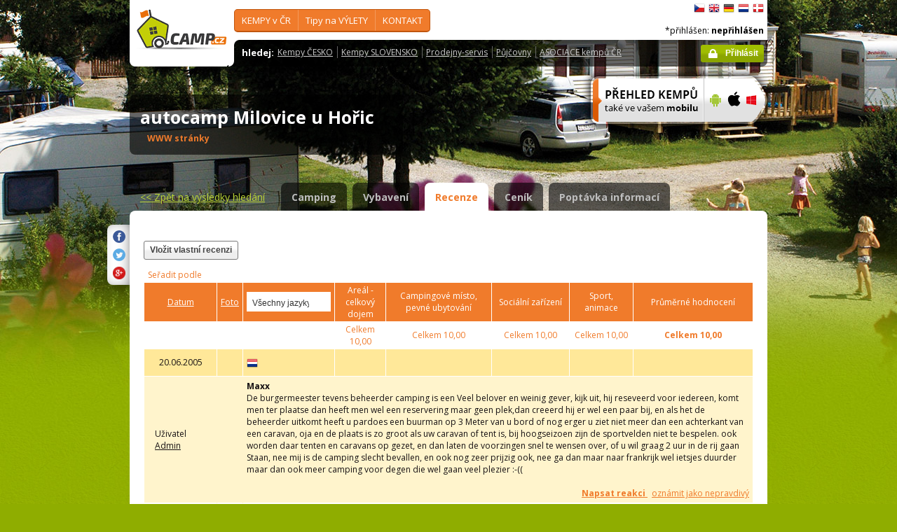

--- FILE ---
content_type: text/html; charset=utf-8
request_url: https://www.camp.cz/cs/kempy-cr/Milovice/recenze/39-review?orderby=reviewphotocount&reviewonpage=5&language=0
body_size: 71415
content:

 


<!DOCTYPE html>
<!--[if lt IE 7]>      <html class="no-js lt-ie9 lt-ie8 lt-ie7" lang="cs" xml:lang="cs"> <![endif]-->
<!--[if IE 7]>         <html class="no-js lt-ie9 lt-ie8" lang="cs" xml:lang="cs"> <![endif]-->
<!--[if IE 8]>         <html class="no-js lt-ie9" lang="cs" xml:lang="cs"> <![endif]-->
<!--[if gt IE 8]><!--> <html class="no-js" lang="cs" xml:lang="cs"> <!--<![endif]-->

<head id="ctl00_head">
    <!-- Google tag (gtag.js) -->
<script async src="https://www.googletagmanager.com/gtag/js?id=G-RP73GYSZFE"></script>
<script>
  window.dataLayer = window.dataLayer || [];
  function gtag(){dataLayer.push(arguments);}
  gtag('js', new Date());

  gtag('config', 'G-RP73GYSZFE');
</script>    <meta name="Content-Language" content="cs" /><title>
	autocamp Milovice u Hořic - recenze - průvodce kempy v ČR a SR
</title><meta http-equiv="X-UA-Compatible" content="IE=EmulateIE9" /><meta http-equiv="Content-Type" content="text/html; charset=utf-8" /><meta name="robots" content="index,follow" /><link href="https://fonts.googleapis.com/css?family=Open+Sans:400,700&amp;subset=latin-ext,latin" rel="stylesheet" type="text/css" />
        <!--[if (gte IE 6)&(lte IE 8)]>
            <link href="https://fonts.googleapis.com/css?family=Open+Sans" rel="stylesheet" type="text/css" /><link href="https://fonts.googleapis.com/css?family=Open+Sans:400&amp;subset=latin,latin-ext" rel="stylesheet" type="text/css" /><link href="https://fonts.googleapis.com/css?family=Open+Sans:700&amp;subset=latin,latin-ext" rel="stylesheet" type="text/css" />
        <![endif]-->
        <link rel="stylesheet" href="/App_Themes/camp2013/css/screen.css" media="screen, projection" type="text/css" /><link rel="stylesheet" href="/App_Themes/camp2013/css/slimbox2.css" media="screen" type="text/css" /><link rel="stylesheet" href="/App_Themes/camp2013/css/print.css" media="print" type="text/css" />
        
<script src="/js/jquery-1.3.2.min.js" type="text/javascript"></script>
 <script type="text/javascript" src="/js/jquery-1.5.2.min.js"></script>        <script src="/js/vendor/modernizr-2.6.2.min.js"  type="text/javascript"></script>
        <script type="text/javascript" src="/js/slimbox2.js"></script>
        
	<script type="text/javascript" src="/js/jquery.colorbox-min.js"></script>

        <link rel="shortcut icon" href="/favicon.ico" type="image/x-icon" /><link rel="icon" href="/favicon.gif" type="image/gif" /><meta name="Description" content="autocamp Milovice u Hořic - recenze návštěvníků kempu" /><meta name="Keywords" content="autocamp Milovice u Hořic,Milovice u Hořic,kempy,Česko,Slovensko" /><link href="/WebResource.axd?d=Q_Pyr4ToRtuWbkAyzbqfN4XEWRz1FCknK_Ihdr_jbnyO8g6oPDooR4J0ms5G1512dzpvsU64duvNQFxxA4HqiAOVb4qJwYCeLKunsNkiQcYW6Y6WnVpYbD29U8_FRmNSjFbjqg2&amp;t=636179404740000000" type="text/css" rel="stylesheet" class="Telerik_stylesheet" /><link href="/WebResource.axd?d=_IIsQwpvtHO1hhnk7jz6MQ6KvnaBcIw0_yZwxvYphGDPINXhpHA2hQRS1uWLk-lWL_aEWGUl_k9yJb8IF1FLPJWWS2XD2d8CUazLx9WpW8ONE1HuIAi15NU9Ln-6HXHGsIEk0JQDW93EdIX4ry2JCi-8Zr01&amp;t=636179404740000000" type="text/css" rel="stylesheet" class="Telerik_stylesheet" /><meta name="Generator" content="Sitefinity 3.7.2136.2:1" /></head>


<body>
	<form name="aspnetForm" method="post" action="/cs/kempy-cr/Milovice/recenze/39-review?orderby=reviewphotocount&amp;reviewonpage=5&amp;language=0" id="aspnetForm">
<div>
<input type="hidden" name="ctl00_scriptManager_TSM" id="ctl00_scriptManager_TSM" value="" />
<input type="hidden" name="__EVENTTARGET" id="__EVENTTARGET" value="" />
<input type="hidden" name="__EVENTARGUMENT" id="__EVENTARGUMENT" value="" />
<input type="hidden" name="__LASTFOCUS" id="__LASTFOCUS" value="" />
<input type="hidden" name="__VIEWSTATE" id="__VIEWSTATE" value="/wEPDwUENTM4MQ9kFgJmD2QWBGYPZBYEAhMPFgIeB2NvbnRlbnQFO2F1dG9jYW1wIE1pbG92aWNlIHUgSG/FmWljIC0gcmVjZW56ZSBuw6F2xaF0xJt2bsOta8WvIGtlbXB1ZAIUDxYCHwAFQ2F1dG9jYW1wIE1pbG92aWNlIHUgSG/FmWljLE1pbG92aWNlIHUgSG/FmWljLGtlbXB5LMSMZXNrbyxTbG92ZW5za29kAgEQZGQWBgILD2QWAmYPDxYCHgtOYXZpZ2F0ZVVybAUEL2NzL2RkAg0PZBYCAgMPFgIeC18hSXRlbUNvdW50AgMWBgIBD2QWBGYPFQIeL2hsZWRhdC1rZW1wLUNSLmFzcHg/c2ZsYW5nPWNzEEtFTVBZIHYgxIxSICAgICBkAgEPFgIfAgIJFhICAQ9kFgJmDxUEHi9obGVkYXQta2VtcC1jci5hc3B4P3NmbGFuZz1jcwVfc2VsZg9KYWsgaGxlZGF0IEtFTVAAZAICD2QWAmYPFQQVL2tyYWplLmFzcHg/c2ZsYW5nPWNzBV9zZWxmC3BvZGxlIEtSQUpFAGQCAw9kFgJmDxUEHy9jYW1waW5nL3JlZ2lvbnkuYXNweD9zZmxhbmc9Y3MFX3NlbGYVdHVyaXN0aWNrw6lobyBSRUdJT05VAGQCBA9kFgJmDxUEFy9vYmxhc3RpLmFzcHg/c2ZsYW5nPWNzBV9zZWxmE1JFS1JFQcSMTsONIG9ibGFzdGkAZAIFD2QWAmYPFQQkL2NhbXBpbmcvdm9kbmktcGxvY2h5LmFzcHg/c2ZsYW5nPWNzBV9zZWxmDGtlbXB5IHUgVk9EWQk8L3VsPjx1bD5kAgYPZBYCZg8VBBwvY2FtcGluZy9yZWt5LmFzcHg/c2ZsYW5nPWNzBV9zZWxmDWtlbXB5IHUgxZhFS1kAZAIHD2QWAmYPFQQVL3NsZXZhLmFzcHg/c2ZsYW5nPWNzBV9zZWxmD0tlbXB5IHNlIFNMRVZPVQBkAggPZBYCZg8VBBwvY2FtcGluZy9hY3NpLmFzcHg/[base64]/c2ZsYW5nPWNzBV9zZWxmB1bDnUxFVFkAZAIED2QWAmYPFQQqL2N6LWluZm8vc3dpbW1pbmcvYXF1YXBhcmtzLmFzcHg/[base64]/c2ZsYW5nPWNzBV9zZWxmCEpFU0tZTsSaAGQCBw9kFgJmDxUEHC9jei1pbmZvL3JlbnQuYXNweD9zZmxhbmc9Y3MFX3NlbGYcUMWvasSNb3ZueSAtIHBybyB2b2xuw70gxI1hcwBkAggPZBYCZg8VBCUvY3otaW5mby9zaG9wcy1zZXJ2aWNlLmFzcHg/[base64]/[base64]/[base64]/[base64]/PGltZyBzcmM9Jy9waG90b3MvY2FtcHBob3RvLmFzcHg/[base64]/[base64]/[base64]" />
</div>

<script type="text/javascript">
//<![CDATA[
var theForm = document.forms['aspnetForm'];
if (!theForm) {
    theForm = document.aspnetForm;
}
function __doPostBack(eventTarget, eventArgument) {
    if (!theForm.onsubmit || (theForm.onsubmit() != false)) {
        theForm.__EVENTTARGET.value = eventTarget;
        theForm.__EVENTARGUMENT.value = eventArgument;
        theForm.submit();
    }
}
//]]>
</script>


<script src="/WebResource.axd?d=2eYCo5N-eyXRnU0QtsgZclChcdJZSIly41OVB4exZx4yYTlfD-UHgngmaupBJCdtKqgg-FGRD_k9vXFW-bs0ilUlt1Y1&amp;t=638313835312541215" type="text/javascript"></script>


<script src="/Telerik.Web.UI.WebResource.axd?_TSM_HiddenField_=ctl00_scriptManager_TSM&amp;compress=1&amp;_TSM_CombinedScripts_=%3b%3bSystem.Web.Extensions%2c+Version%3d3.5.0.0%2c+Culture%3dneutral%2c+PublicKeyToken%3d31bf3856ad364e35%3acs%3a9da113d1-62cb-41a4-9573-c03cf93e060f%3aea597d4b%3ab25378d2" type="text/javascript"></script>
<script type="text/javascript">
//<![CDATA[
if (typeof(Sys) === 'undefined') throw new Error('ASP.NET Ajax client-side framework failed to load.');
//]]>
</script>

<script src="https://d2i2wahzwrm1n5.cloudfront.net/ajaxz/2010.2.826/Common/Core.js" type="text/javascript"></script>
<script src="https://d2i2wahzwrm1n5.cloudfront.net/ajaxz/2010.2.826/Common/jQuery.js" type="text/javascript"></script>
<script src="https://d2i2wahzwrm1n5.cloudfront.net/ajaxz/2010.2.826/Common/jQueryPlugins.js" type="text/javascript"></script>
<script src="https://d2i2wahzwrm1n5.cloudfront.net/ajaxz/2010.2.826/Common/Navigation/NavigationScripts.js" type="text/javascript"></script>
<script src="https://d2i2wahzwrm1n5.cloudfront.net/ajaxz/2010.2.826/ComboBox/RadComboBoxScripts.js" type="text/javascript"></script>
<div>

	<input type="hidden" name="__VIEWSTATEGENERATOR" id="__VIEWSTATEGENERATOR" value="15E68AF1" />
	<input type="hidden" name="__EVENTVALIDATION" id="__EVENTVALIDATION" value="/wEWBwKpodjPCwLAtKyzCAKqnaWFAwKh8o/rDwKl8s/oDwKl8vPoDwKk8s/oD1tdisJipZTU9Yc58FGRqD2/tlPE" />
</div>
	<script type="text/javascript">
//<![CDATA[
Sys.WebForms.PageRequestManager._initialize('ctl00$scriptManager', document.getElementById('aspnetForm'));
Sys.WebForms.PageRequestManager.getInstance()._updateControls([], [], [], 90);
//]]>
</script>



<div id="backgroundPhoto">
            <div id="container">
            			<div class="noprintno">
       
			
		</div>
				<div id="sideAdvertising" style=" right:-135px;" class="noprintno">
				  
<div style="padding-bottom:10px; padding-left:4px;">
<div style="padding-bottom:10px;">
     <script async src="//pagead2.googlesyndication.com/pagead/js/adsbygoogle.js"></script> <!-- 120x60 --> <ins data-ad-slot="2034857488" data-ad-client="ca-pub-3191908463456965" style="display: inline-block; width: 120px; height: 600px;" class="adsbygoogle"></ins> <script>
(adsbygoogle = window.adsbygoogle || []).push({});
</script>
     </div>
     
           </div>
    

			

				 
				</div> 
                
                   <!-- header -->
                <header id="pageHeader" class="noprintno">
                        <a id="ctl00_SiteLogo1_hlCampLogo" title="*Zpět na hlavní stránku" onclick="siteLogoClicked();" href="/cs/">
    <img src="/App_Themes/camp2013/img/logoCamp.gif" class="logo" alt="camp.cz" title="camp.cz">
</a>

                        <!-- topMenu -->
                    <nav id="topMenu">
                         

<div class="top-menu">
    
    
            <ul>
        
            <li><a  href="/hledat-kemp-CR.aspx?sflang=cs">
                KEMPY v ČR     </a>
                
                     <div class="subMenuWrapper">
                                    <div class="subMenu">
                                    <ul>
                    
                        <li><a href="/hledat-kemp-cr.aspx?sflang=cs" target="_self">
                            Jak hledat KEMP</a></li>
                            
                    
                        <li><a href="/kraje.aspx?sflang=cs" target="_self">
                            podle KRAJE</a></li>
                            
                    
                        <li><a href="/camping/regiony.aspx?sflang=cs" target="_self">
                            turistického REGIONU</a></li>
                            
                    
                        <li><a href="/oblasti.aspx?sflang=cs" target="_self">
                            REKREAČNÍ oblasti</a></li>
                            
                    
                        <li><a href="/camping/vodni-plochy.aspx?sflang=cs" target="_self">
                            kempy u VODY</a></li>
                            </ul><ul>
                    
                        <li><a href="/camping/reky.aspx?sflang=cs" target="_self">
                            kempy u ŘEKY</a></li>
                            
                    
                        <li><a href="/sleva.aspx?sflang=cs" target="_self">
                            Kempy se SLEVOU</a></li>
                            
                    
                        <li><a href="/camping/acsi.aspx?sflang=cs" target="_self">
                            Kempy akceptující CampingCard</a></li>
                            
                    
                        <li><a href="/aed.aspx?sflang=cs" target="_self">
                            Bezpečné kempy - vybavené AED</a></li>
                            
                    
                            </ul>
                                    </div>
                                </div>
                    
            </li>
        
            <li><a  href="/cz-info.aspx?sflang=cs">
                Tipy na VÝLETY</a>
                
                     <div class="subMenuWrapper">
                                    <div class="subMenu">
                                    <ul>
                    
                        <li><a href="/cz-info/sights.aspx?sflang=cs" target="_self">
                            PAMÁTKY</a></li>
                            
                    
                        <li><a href="/cz-info/fun.aspx?sflang=cs" target="_self">
                            VOLNÝ  ČAS</a></li>
                            
                    
                        <li><a href="/cz-info/tours.aspx?sflang=cs" target="_self">
                            VÝLETY</a></li>
                            
                    
                        <li><a href="/cz-info/swimming/aquaparks.aspx?sflang=cs" target="_self">
                            AQUAPARKY a bazény</a></li>
                            </ul><ul>
                    
                        <li><a href="/cz-info/sport/golf.aspx?sflang=cs" target="_self">
                            GOLFová hřiště</a></li>
                            
                    
                        <li><a href="/cz-info/nature/caves.aspx?sflang=cs" target="_self">
                            JESKYNĚ</a></li>
                            
                    
                        <li><a href="/cz-info/rent.aspx?sflang=cs" target="_self">
                            Půjčovny - pro volný čas</a></li>
                            
                    
                        <li><a href="/cz-info/shops-service.aspx?sflang=cs" target="_self">
                            Prodejny - pro volný čas</a></li>
                            
                    
                            </ul>
                                    </div>
                                </div>
                    
            </li>
        
            <li><a  href="/profil.aspx?sflang=cs">
                KONTAKT</a>
                
                     <div class="subMenuWrapper">
                                    <div class="subMenu">
                                    <ul>
                    
                        <li><a href="/profil.aspx?sflang=cs" target="_self">
                            O nás / kontakty</a></li>
                            </ul><ul>
                    
                        <li><a href="/novy-kemp.aspx?sflang=cs" target="_self">
                            Přidat nový kemp</a></li>
                            
                    
                            </ul>
                                    </div>
                                </div>
                    
            </li>
        
        
            </ul>
</div>

                
                    </nav>
                    <!-- topMenu -->
                    <!-- searchMenu -->
                    <nav id="searchMenu">
                    
<div class="loged-menu">
    <div class="right-corner" style="font-size:110%">
        
        <strong>hledej:</strong><ul><li><a href="http://www.camp.cz/camping-cr.aspx?sflang=cs&sflang=cs" >Kempy ČESKO</a></li><li><a href="http://www.camp.cz/camping-sk.aspx?sflang=cs&sflang=cs" >Kempy SLOVENSKO</a></li><li><a href="http://www.camp.cz/cz-info/shops-service.aspx?sflang=cs&sflang=cs" >Prodejny-servis</a></li><li><a href="http://www.camp.cz/cz-info/rent.aspx?sflang=cs&sflang=cs" >Půjčovny</a></li><li><a href="http://www.camp.cz/asociace.aspx?sflang=cs&sflang=cs" >ASOCIACE kempů ČR</a></li></ul>
        <div class="clear">
        </div>
    </div>
</div>



    
                    </nav>
                    <!-- searchMenu -->
                    <!-- languages -->
                    <nav id="languages">
            <ul>
        
            <li><a href="/cs/kempy-cr/Milovice/recenze/39-review?orderby=reviewphotocount&reviewonpage=5&language=0" class="flag_cs"
                title="čeština">
                    čeština</a></li>
        
            <li><a href="/en/campings-czech-republic/Milovice/reviews/39-review?orderby=reviewphotocount&reviewonpage=5&language=0" class="flag_en"
                title="English">
                    English</a></li>
        
            <li><a href="/de/campingplatze-tschechien/Milovice/bewertungen/39-review?orderby=reviewphotocount&reviewonpage=5&language=0" class="flag_de"
                title="Deutsch">
                    Deutsch</a></li>
        
            <li><a href="/nl/campings-tsjechie/Milovice/beoordelingen/39-review?orderby=reviewphotocount&reviewonpage=5&language=0" class="flag_nl"
                title="Nederlands">
                    Nederlands</a></li>
        
            <li><a href="/da/camping-pladser-tjekkiet/Milovice/bedommelser/39-review?orderby=reviewphotocount&reviewonpage=5&language=0" class="flag_da"
                title="dansk">
                    dansk</a></li>
        
            </ul>

                        
                    </nav>
                    <!-- languages -->
                    <div class="loggedUser">

                    *přihlášen:
        
                <strong>nepřihlášen</strong>
            
<br/>
                        
                       <!-- <a href="#" class="niceButton greenButton iconBefore iconLock">Přihlásit</a>-->
                <a id="ctl00_ctl13_loginStatus" class="niceButton greenButton iconBefore iconLock" href="javascript:__doPostBack('ctl00$ctl13$loginStatus$ctl02','')">Přihlásit</a>
                  
                    </div>
                </header>
                <!-- header -->

               
              
            





    	
 <style type="text/css">

#link a { position: relative;  }
#link a { text-decoration:none;  }
#link a:hover { text-decoration:underline;  }
#link a div { display: none; }
#link a:hover div {
display: block;
font-size: 8pt;
position: absolute;
top:-30px; right: 0px;
border:1px solid #f07b2b;
background-color:#bebebe;
color: #383a47;
text-align: right;
padding: 5px 5px;
height:17px; 
 cursor:none;  white-space:nowrap;
  border-radius: 5px; z-index:100000;
 }
</style>




  <!-- h1 -->
                <div class="grid_14 secondHeader">
                    <div id="h1Wrapper" class="clear-fix">
                        <h1 style=" margin-bottom:5px;">autocamp Milovice u Hořic &nbsp;<span class="inlineBlock discount" style="visibility: hidden"> </span></h1>
                        <span class="mediumText">                            
                            <span class="starsLine">
                            
                               
                                
                            </span>
                         <span id="link" style=" width:300px;"><a href="/tocamps.ashx?src=DETAIL&url=http://http://www.miloviceuhoric.cz/kemp/&id=39" target="_new" class="orange"><b>WWW stránky</b><div><img width="23" style="margin-left: 2px;" src="/App_Themes/Default/_clip/flag_cs.gif" alt="" /></div></a>    <span style="display: none;"> /  <a href="/tocamps.ashx?src=DETAIL&url=" target="_new" class="orange"><strong>Video</strong></a></span>   <span style=" display: none"> /  <a href="/tocamps.ashx?src=DETAIL&url=" target="_new" class="orange"><strong>360º</strong></a>  </span>  <span style=" display: none"> /  <a href="/tocamps.ashx?src=DETAIL&url=" target="_new" class="orange"><strong>Facebook</strong></a>  </span></span>
                        </span>
                    </div>
                </div>
                <!-- h1 -->
                <!-- mobile banner -->
                
                              
  <div class="grid_6">
      <table cellpadding=0 cellpadding=0 width=280><tr><td>
          <a id="ctl00_Content__ffffce0bf3f9c737_ctl00_MobileBanner1_hlMobile" title="více informací" href="/mobil.aspx?sflang=cs"><img title="více informací" src="/App_themes/camp2013/img/icons/prehled-campu-ban-CZ.png" style="border-width:0px;" /></a></td><td>
              <a id="ctl00_Content__ffffce0bf3f9c737_ctl00_MobileBanner1_hlMobileAndroind" title="Google play" href="https://play.google.com/store/apps/details?id=cz.novosvetsky.campcz&amp;feature=search_result&amp;hl=cs" target="_new"><img title="Google play" src="/App_themes/camp2013/img/icons/prehled-campu-ban-Android.png" style="border-width:0px;" /></a></td><td>
              <a id="ctl00_Content__ffffce0bf3f9c737_ctl00_MobileBanner1_hlMobileApple" title="App Store" href="https://itunes.apple.com/us/app/camp.cz/id537234081?l=cs&amp;ls=1&amp;mt=8" target="_new"><img title="App Store" src="/App_themes/camp2013/img/icons/prehled-campu-ban-Apple.png" style="border-width:0px;" /></a></td><td>
              <a id="ctl00_Content__ffffce0bf3f9c737_ctl00_MobileBanner1_hlMobileWP" title="Windows Phone Store" href="http://www.windowsphone.com/cs-cz/store/app/camp-cz/b4b7f27d-fc2f-4cb9-bf16-d003b0adf8ec" target="_new"><img title="Windows Phone Store" src="/App_themes/camp2013/img/icons/prehled-campu-ban-WP.png" style="border-width:0px;" /></a></td></tr></table>
                </div>
                


                <div class="grid_20">
                    <div id="tabs" class="ui-tabs">
                        <ul class="ui-tabs-nav">
                            <li class="simpleLink"> <a id="ctl00_Content__ffffce0bf3f9c737_ctl00_linkGoToHomePage" class="link_goback" href="/cs/">&lt;&lt;<span id="ctl00_Content__ffffce0bf3f9c737_ctl00_LabelLink1"> Zpět na výsledky hledání</span></a></li>
                          
                          
                    <li><a href="/cs/kempy-cr/Milovice/detail/39-camping">Camping</a></li><li><a href="/cs/kempy-cr/Milovice/vybaveni/39-properties">Vybavení</a></li><li class="ui-tabs-active"><a href="/cs/kempy-cr/Milovice/recenze/39-review">Recenze</a></li><li><a href="/cs/kempy-cr/Milovice/ceny/39-pricelist">Ceník</a></li><li><a href="/cs/kempy-cr/Milovice/kontakt/39-inforequest">Poptávka informací</a></li>
                        </ul>


  
           
  
   

    
    




<div class="ui-tabs-panels-wrapper roundedBlock rounded campDetail">
                            <div id="tabs-1" class="ui-tabs-panel ui-tabs-panel-show">
                            
<div class="shareButtons">

    <div class="roundedBlock rounded-1001">
        <a id="ctl00_Content__ffffce0bf3f9c737_ctl03_socshare_linksharefacebook" class="iconFacebook" href="http://www.facebook.com/sharer.php?u=http%3a%2f%2fwwww.camp.cz%2fcs%2fkempy-cr%2fMilovice%2frecenze%2f39-review%3forderby%3dreviewphotocount%26reviewonpage%3d5%26language%3d0&amp;t=autocamp Milovice u Hořic - recenze - průvodce kempy v ČR a SR"></a>
        <a id="ctl00_Content__ffffce0bf3f9c737_ctl03_socshare_linkShareTwitter" class="iconTwitter" href="http://twitter.com/home?status=Read autocamp Milovice u Hořic - recenze - průvodce kempy v ČR a SR from http%3a%2f%2fwwww.camp.cz%2fcs%2fkempy-cr%2fMilovice%2frecenze%2f39-review%3forderby%3dreviewphotocount%26reviewonpage%3d5%26language%3d0"></a>
        <a id="ctl00_Content__ffffce0bf3f9c737_ctl03_socshare_LinkGooglePlus" class="iconGooglePlus" href="https://plus.google.com/share?url=http%3a%2f%2fwwww.camp.cz%2fcs%2fkempy-cr%2fMilovice%2frecenze%2f39-review%3forderby%3dreviewphotocount%26reviewonpage%3d5%26language%3d0&amp;title=autocamp Milovice u Hořic - recenze - průvodce kempy v ČR a SR"></a>
    </div>

</div>
                                <div class="clear-fix">


<style type="text/css">


.infobox 				{position:relative;border:0px solid #000; width:73px;padding:10px;}
.infobox img 			{position:relative;z-index:2;}
.infobox .more			{display:none;}
.infobox:hover .more    {display:block;position:absolute;z-index:1;left:60px;top:4px; width:250px;height:35px;padding:5px 5px 5px 5px;border:1px solid #900;background-color:#FFEFEF; border-radius: 15px;}
</style>




                                    <div class="campReviewTopColumns">
                                        <div class="grid_4 alpha" style=" height:80px;"><span> <a href="/cs/kempy-cr/Milovice/recenze/39-review?newreviewcamp=39" class="niceButton">Vložit vlastní recenzi  </a></span><br></div>
                                        <div class="grid_11" style="top:-10px; float:right;"><div style=" width: 468px; height: 60px;"><p>&nbsp;</p> <center> <script async src="//pagead2.googlesyndication.com/pagead/js/adsbygoogle.js"></script> <!-- banner 468-60 --> <ins data-ad-slot="4232517081" data-ad-client="ca-pub-3191908463456965" style="display: inline-block; width: 468px; height: 60px;" class="adsbygoogle"></ins> <script>
(adsbygoogle = window.adsbygoogle || []).push({});
</script> </center> <p>&nbsp;</p></div></div>
                              
                                    </div>

                                     <div class="campReview">
                                        <table cellspacing="0" cellpadding="0" border="0" width="100%" class="dataTable">
                                            <tbody>
                                                <tr><td colspan=8 style=" background:white;"><span id="ctl00_Content__ffffce0bf3f9c737_ctl03_ctl00_lblSeradit">Seřadit podle</span></td></tr>



    
      
                                     
    
    

        <tr>
                                                    <th class="textAlignCenter"> <a href='/cs/kempy-cr/Milovice/recenze/39-review?orderby=date&reviewonpage=5&language=0'><span id="ctl00_Content__ffffce0bf3f9c737_ctl03_ctl00_rptReviewList1_ctl01_lblRaditDatum">Datum</span>
                           </a></th>
                                                    <th class="textAlignCenter"><a href='/cs/kempy-cr/Milovice/recenze/39-review?orderby=reviewphotocount&reviewonpage=5&language=0' >
                            <span id="ctl00_Content__ffffce0bf3f9c737_ctl03_ctl00_rptReviewList1_ctl01_lblRaditFoto">Foto</span></a>  </th>
                                                    <th class="textAlignCenter"> <div id="ctl00_Content__ffffce0bf3f9c737_ctl03_ctl00_rptReviewList1_ctl01_cmbLanguage" class="RadComboBox RadComboBox_Default" style="width:120px;white-space:normal;">
	<table cellpadding="0" cellspacing="0" summary="combobox" border="0" style="border-width:0;">
		<tr class="rcbReadOnly">
			<td class="rcbInputCell rcbInputCellLeft" style="width:100%;"><input name="ctl00$Content$_ffffce0bf3f9c737$ctl03$ctl00$rptReviewList1$ctl01$cmbLanguage" type="text" class="rcbInput" id="ctl00_Content__ffffce0bf3f9c737_ctl03_ctl00_rptReviewList1_ctl01_cmbLanguage_Input" value="Všechny jazyky" readonly="readonly" /></td><td class="rcbArrowCell rcbArrowCellRight"><a id="ctl00_Content__ffffce0bf3f9c737_ctl03_ctl00_rptReviewList1_ctl01_cmbLanguage_Arrow" style="overflow: hidden;display: block;position: relative;outline: none;">select</a></td>
		</tr>
	</table><!-- 2010.2.826.35 --><div class="rcbSlide" style="z-index:6000;"><div id="ctl00_Content__ffffce0bf3f9c737_ctl03_ctl00_rptReviewList1_ctl01_cmbLanguage_DropDown" class="RadComboBoxDropDown RadComboBoxDropDown_Default " style="display:none;"><div class="rcbScroll rcbWidth" style="width:100%;"><ul class="rcbList" style="list-style:none;margin:0;padding:0;zoom:1;"><li class="rcbItem ">Všechny jazyky</li><li class="rcbItem ">Česky</li><li class="rcbItem ">Anglicky</li><li class="rcbItem ">Německy</li><li class="rcbItem ">D&#225;nsky</li><li class="rcbItem ">Holandsky</li></ul></div></div></div><input id="ctl00_Content__ffffce0bf3f9c737_ctl03_ctl00_rptReviewList1_ctl01_cmbLanguage_ClientState" name="ctl00_Content__ffffce0bf3f9c737_ctl03_ctl00_rptReviewList1_ctl01_cmbLanguage_ClientState" type="hidden" />
</div></th>
                                                    <th class="w110 textAlignCenter"><span id="ctl00_Content__ffffce0bf3f9c737_ctl03_ctl00_rptReviewList1_ctl01_lblArealceldoj1">Areál - celkový dojem  </span></th>
                                                    <th class="w140 textAlignCenter"> <span id="ctl00_Content__ffffce0bf3f9c737_ctl03_ctl00_rptReviewList1_ctl01_lblCampingmisto1">Campingové místo, pevné ubytování  </span></th>
                                                    <th class="w100 textAlignCenter"> <span id="ctl00_Content__ffffce0bf3f9c737_ctl03_ctl00_rptReviewList1_ctl01_lblSoczar1">Sociální zařízení  </span></th>
                                                    <th class="w80 textAlignCenter"><span id="ctl00_Content__ffffce0bf3f9c737_ctl03_ctl00_rptReviewList1_ctl01_lblSportanimace1">Sport, animace  </span></th>
                                                    <th class="w160 textAlignCenter"><span id="ctl00_Content__ffffce0bf3f9c737_ctl03_ctl00_rptReviewList1_ctl01_lblPrumhod1">Průměrné hodnocení   </span><br> <span style="display: none">
                            <span id="ctl00_Content__ffffce0bf3f9c737_ctl03_ctl00_rptReviewList1_ctl01_lblOd21os1"> (od </span>&nbsp;1&nbsp;
                            <span id="ctl00_Content__ffffce0bf3f9c737_ctl03_ctl00_rptReviewList1_ctl01_lblOd21os2">osob)</span></th>
                                                </tr>
                                                <tr>
                                                    <td class="textAlignCenter"></td>
                                                    <td class="textAlignCenter"></td>
                                                    <td class="textAlignCenter"></td>
                                                    <td class="textAlignCenter"><span id="ctl00_Content__ffffce0bf3f9c737_ctl03_ctl00_rptReviewList1_ctl01_lblCelkem1">Celkem</span>
                        10,00</td>
                                                    <td class="textAlignCenter"><span id="ctl00_Content__ffffce0bf3f9c737_ctl03_ctl00_rptReviewList1_ctl01_lblCelkem2">Celkem</span>
                        10,00</td>
                                                    <td class="textAlignCenter"><span id="ctl00_Content__ffffce0bf3f9c737_ctl03_ctl00_rptReviewList1_ctl01_lblCelkem3">Celkem</span>
                        10,00</td>
                                                    <td class="textAlignCenter"><span id="ctl00_Content__ffffce0bf3f9c737_ctl03_ctl00_rptReviewList1_ctl01_lblCelkem4">Celkem</span>
                        10,00</td>
                                                    <td class="w160 textAlignCenter"><strong><span id="ctl00_Content__ffffce0bf3f9c737_ctl03_ctl00_rptReviewList1_ctl01_lblCelkem">Celkem</span>
                            10,00</strong></td>
                                                </tr>
                                             
        

        



    
            
        
             <tr class="odd">
                                                    <td class="textAlignCenter"> 20.06.2005</td>
                                                    <td class="textAlignCenter">
                                                        <span style=' visibility: hidden'><a href='#' onclick='jQuery.slimbox(, 0); return false;' class="orange" ><em class="iconOrangePhoto"></em><strong>0</strong></a></span></td>
                                                    <td><div class="flag_nl">&nbsp;</div></td>
                                                    <td class="textAlignCenter">
                                                        
                                                    </td>
                                                    <td class="textAlignCenter">
                                                         
                                                    </td>
                                                    <td class="textAlignCenter">
                                                         
                                                    </td>
                                                <td class="textAlignCenter">   </td>
                                                    <td class="w160 textAlignCenter"></td>
                                                </tr>
                                                <tr class="even">
                                                    <td colspan="1"><div class="infobox">
<div style='cursor:hand;'>  <span id="ctl00_Content__ffffce0bf3f9c737_ctl03_ctl00_rptReviewList_ctl01_lblUzivatel">Uživatel</span><br /><u>Admin</u></div>
<div class="more">založen: 1.11.2009<br>
skupina: Skupina neuvedena<br>

</div>
</td>
                                                    <td> <a href='#' onclick='jQuery.slimbox(, 0); return false;' class="orange" >       	
                                             


        <script type="text/javascript">

/*

            function getWrapperElement(rotatorItem) {
                var itemElem = rotatorItem.get_element();
                var wrapper = itemElem.firstChild;
                return wrapper;
            }

            function findHtmlElement(id, wrapperElement) {
                // Get the image ;
                var image = $get(id, wrapperElement);
                return image;
            }

            */
        </script>

    
</a></td>
                                                    <td colspan="6">
                                                        <strong>Maxx</strong><br>
                                                      De burgermeester tevens beheerder camping is een Veel belover en weinig gever, kijk uit, hij reseveerd voor iedereen, komt men ter plaatse dan heeft men wel een reservering maar geen plek,dan creeerd hij er wel een paar bij, en als het de beheerder uitkomt heeft u pardoes een buurman op 3 Meter van u bord of nog erger u ziet niet meer dan een achterkant van een caravan, oja en de plaats is zo groot als uw caravan of tent is, bij hoogseizoen zijn de sportvelden niet te bespelen. ook worden daar tenten en caravans op gezet, en dan laten de voorzingen snel te wensen over, of u wil graag 2 uur in de rij gaan Staan, nee mij is de camping slecht bevallen, en ook nog zeer prijzig ook, nee ga dan maar naar frankrijk wel ietsjes duurder maar dan ook meer camping voor degen die wel gaan veel plezier :-((
 <br> <br>
                                                        <div style="float:right;">
                                                        <a href="/cs/kempy-cr/Milovice/recenze/39-review?idreplyreview=175" class="orange"><strong><span id="ctl00_Content__ffffce0bf3f9c737_ctl03_ctl00_rptReviewList_ctl01_lblReagovat1">Napsat reakci  </span></strong></a>&nbsp;
                                                        <a href="/cs/kempy-cr/Milovice/recenze/39-review?idbadreview=175" class="orange"><span id="ctl00_Content__ffffce0bf3f9c737_ctl03_ctl00_rptReviewList_ctl01_lblNepravinfo1">oznámit jako nepravdivý</span></a>
                                       <div id="C_R_L175" style="display:block;">
                                      <a href="javascript:toggle('C_R_175','C_R_L175','C_R_Lh175');" class="orange showReaction"  style="display: none"><strong> 0</strong></a>
                                      </div>

                                      
                        
                                                            </div>
                                                    </td>
                                                </tr>
          <tr><td colspan=8 style=" padding:0;">
            <div id="C_R_175" style="display:block; margin-left:60px;">

                
            </div></td></tr>
        
             <tr class="odd">
                                                    <td class="textAlignCenter"> 14.08.2005</td>
                                                    <td class="textAlignCenter">
                                                        <span style=' visibility: hidden'><a href='#' onclick='jQuery.slimbox(, 0); return false;' class="orange" ><em class="iconOrangePhoto"></em><strong>0</strong></a></span></td>
                                                    <td><div class="flag_cs">&nbsp;</div></td>
                                                    <td class="textAlignCenter">
                                                        
                                                    </td>
                                                    <td class="textAlignCenter">
                                                         
                                                    </td>
                                                    <td class="textAlignCenter">
                                                         
                                                    </td>
                                                <td class="textAlignCenter">   </td>
                                                    <td class="w160 textAlignCenter"></td>
                                                </tr>
                                                <tr class="even">
                                                    <td colspan="1"><div class="infobox">
<div style='cursor:hand;'>  <span id="ctl00_Content__ffffce0bf3f9c737_ctl03_ctl00_rptReviewList_ctl02_lblUzivatel">Uživatel</span><br /><u>Admin</u></div>
<div class="more">založen: 1.11.2009<br>
skupina: Skupina neuvedena<br>

</div>
</td>
                                                    <td> <a href='#' onclick='jQuery.slimbox(, 0); return false;' class="orange" >       	
                                             


        <script type="text/javascript">

/*

            function getWrapperElement(rotatorItem) {
                var itemElem = rotatorItem.get_element();
                var wrapper = itemElem.firstChild;
                return wrapper;
            }

            function findHtmlElement(id, wrapperElement) {
                // Get the image ;
                var image = $get(id, wrapperElement);
                return image;
            }

            */
        </script>

    
</a></td>
                                                    <td colspan="6">
                                                        <strong>Kuncová Pavla</strong><br>
                                                      Ve vašem kempu jsme neshledali nic, co by stálo za zmínku ve špatném slova smyslu.Váš kemp budu všude jen chválit a doporučovat.Celé vaše okolí i kraj nás okouzlil a zůstane v dobrém v našich pamětích. Možná jen lepší odvětrání WC. Špatně se čistili ráno zuby, když vám cosi zavání ve vzduchu.Ještě jednou díky moc za ochotu a vůbec za veškeré slušné zacházení. Díky
 <br> <br>
                                                        <div style="float:right;">
                                                        <a href="/cs/kempy-cr/Milovice/recenze/39-review?idreplyreview=176" class="orange"><strong><span id="ctl00_Content__ffffce0bf3f9c737_ctl03_ctl00_rptReviewList_ctl02_lblReagovat1">Napsat reakci  </span></strong></a>&nbsp;
                                                        <a href="/cs/kempy-cr/Milovice/recenze/39-review?idbadreview=176" class="orange"><span id="ctl00_Content__ffffce0bf3f9c737_ctl03_ctl00_rptReviewList_ctl02_lblNepravinfo1">oznámit jako nepravdivý</span></a>
                                       <div id="C_R_L176" style="display:block;">
                                      <a href="javascript:toggle('C_R_176','C_R_L176','C_R_Lh176');" class="orange showReaction"  style="display: none"><strong> 0</strong></a>
                                      </div>

                                      
                        
                                                            </div>
                                                    </td>
                                                </tr>
          <tr><td colspan=8 style=" padding:0;">
            <div id="C_R_176" style="display:block; margin-left:60px;">

                
            </div></td></tr>
        
             <tr class="odd">
                                                    <td class="textAlignCenter"> 15.08.2005</td>
                                                    <td class="textAlignCenter">
                                                        <span style=' visibility: hidden'><a href='#' onclick='jQuery.slimbox(, 0); return false;' class="orange" ><em class="iconOrangePhoto"></em><strong>0</strong></a></span></td>
                                                    <td><div class="flag_nl">&nbsp;</div></td>
                                                    <td class="textAlignCenter">
                                                        
                                                    </td>
                                                    <td class="textAlignCenter">
                                                         
                                                    </td>
                                                    <td class="textAlignCenter">
                                                         
                                                    </td>
                                                <td class="textAlignCenter">   </td>
                                                    <td class="w160 textAlignCenter"></td>
                                                </tr>
                                                <tr class="even">
                                                    <td colspan="1"><div class="infobox">
<div style='cursor:hand;'>  <span id="ctl00_Content__ffffce0bf3f9c737_ctl03_ctl00_rptReviewList_ctl03_lblUzivatel">Uživatel</span><br /><u>Admin</u></div>
<div class="more">založen: 1.11.2009<br>
skupina: Skupina neuvedena<br>

</div>
</td>
                                                    <td> <a href='#' onclick='jQuery.slimbox(, 0); return false;' class="orange" >       	
                                             


        <script type="text/javascript">

/*

            function getWrapperElement(rotatorItem) {
                var itemElem = rotatorItem.get_element();
                var wrapper = itemElem.firstChild;
                return wrapper;
            }

            function findHtmlElement(id, wrapperElement) {
                // Get the image ;
                var image = $get(id, wrapperElement);
                return image;
            }

            */
        </script>

    
</a></td>
                                                    <td colspan="6">
                                                        <strong>J. Snijder</strong><br>
                                                      Hele leuke kamping met alle faciliteiten. Schoon alleen jammer dat de wc met wastafel bij elkaar zitten, zodat je in de ochtend moest wachten om naar het toilet te gaan terwijl er iemand zich daar aan het wassen was. Dat had voor ons wel gescheiden mogen zijn.
 <br> <br>
                                                        <div style="float:right;">
                                                        <a href="/cs/kempy-cr/Milovice/recenze/39-review?idreplyreview=177" class="orange"><strong><span id="ctl00_Content__ffffce0bf3f9c737_ctl03_ctl00_rptReviewList_ctl03_lblReagovat1">Napsat reakci  </span></strong></a>&nbsp;
                                                        <a href="/cs/kempy-cr/Milovice/recenze/39-review?idbadreview=177" class="orange"><span id="ctl00_Content__ffffce0bf3f9c737_ctl03_ctl00_rptReviewList_ctl03_lblNepravinfo1">oznámit jako nepravdivý</span></a>
                                       <div id="C_R_L177" style="display:block;">
                                      <a href="javascript:toggle('C_R_177','C_R_L177','C_R_Lh177');" class="orange showReaction"  style="display: none"><strong> 0</strong></a>
                                      </div>

                                      
                        
                                                            </div>
                                                    </td>
                                                </tr>
          <tr><td colspan=8 style=" padding:0;">
            <div id="C_R_177" style="display:block; margin-left:60px;">

                
            </div></td></tr>
        
             <tr class="odd">
                                                    <td class="textAlignCenter"> 01.09.2005</td>
                                                    <td class="textAlignCenter">
                                                        <span style=' visibility: hidden'><a href='#' onclick='jQuery.slimbox(, 0); return false;' class="orange" ><em class="iconOrangePhoto"></em><strong>0</strong></a></span></td>
                                                    <td><div class="flag_nl">&nbsp;</div></td>
                                                    <td class="textAlignCenter">
                                                        
                                                    </td>
                                                    <td class="textAlignCenter">
                                                         
                                                    </td>
                                                    <td class="textAlignCenter">
                                                         
                                                    </td>
                                                <td class="textAlignCenter">   </td>
                                                    <td class="w160 textAlignCenter"></td>
                                                </tr>
                                                <tr class="even">
                                                    <td colspan="1"><div class="infobox">
<div style='cursor:hand;'>  <span id="ctl00_Content__ffffce0bf3f9c737_ctl03_ctl00_rptReviewList_ctl04_lblUzivatel">Uživatel</span><br /><u>Admin</u></div>
<div class="more">založen: 1.11.2009<br>
skupina: Skupina neuvedena<br>

</div>
</td>
                                                    <td> <a href='#' onclick='jQuery.slimbox(, 0); return false;' class="orange" >       	
                                             


        <script type="text/javascript">

/*

            function getWrapperElement(rotatorItem) {
                var itemElem = rotatorItem.get_element();
                var wrapper = itemElem.firstChild;
                return wrapper;
            }

            function findHtmlElement(id, wrapperElement) {
                // Get the image ;
                var image = $get(id, wrapperElement);
                return image;
            }

            */
        </script>

    
</a></td>
                                                    <td colspan="6">
                                                        <strong>Edmond Huntjens</strong><br>
                                                      Verouderde camping met redelijk zwembad. Verder hangt er op de hele camping een riool lucht. Zeker op camp 5 aan de kant van de velden is deze extreem !! Sanitair is redelijk schoon maar kan veel beter. Na 1 dag dan ook weer vertrokken.
 <br> <br>
                                                        <div style="float:right;">
                                                        <a href="/cs/kempy-cr/Milovice/recenze/39-review?idreplyreview=178" class="orange"><strong><span id="ctl00_Content__ffffce0bf3f9c737_ctl03_ctl00_rptReviewList_ctl04_lblReagovat1">Napsat reakci  </span></strong></a>&nbsp;
                                                        <a href="/cs/kempy-cr/Milovice/recenze/39-review?idbadreview=178" class="orange"><span id="ctl00_Content__ffffce0bf3f9c737_ctl03_ctl00_rptReviewList_ctl04_lblNepravinfo1">oznámit jako nepravdivý</span></a>
                                       <div id="C_R_L178" style="display:block;">
                                      <a href="javascript:toggle('C_R_178','C_R_L178','C_R_Lh178');" class="orange showReaction"  style="display: none"><strong> 0</strong></a>
                                      </div>

                                      
                        
                                                            </div>
                                                    </td>
                                                </tr>
          <tr><td colspan=8 style=" padding:0;">
            <div id="C_R_178" style="display:block; margin-left:60px;">

                
            </div></td></tr>
        
             <tr class="odd">
                                                    <td class="textAlignCenter"> 11.02.2006</td>
                                                    <td class="textAlignCenter">
                                                        <span style=' visibility: hidden'><a href='#' onclick='jQuery.slimbox(, 0); return false;' class="orange" ><em class="iconOrangePhoto"></em><strong>0</strong></a></span></td>
                                                    <td><div class="flag_cs">&nbsp;</div></td>
                                                    <td class="textAlignCenter">
                                                        
                                                    </td>
                                                    <td class="textAlignCenter">
                                                         
                                                    </td>
                                                    <td class="textAlignCenter">
                                                         
                                                    </td>
                                                <td class="textAlignCenter">   </td>
                                                    <td class="w160 textAlignCenter"></td>
                                                </tr>
                                                <tr class="even">
                                                    <td colspan="1"><div class="infobox">
<div style='cursor:hand;'>  <span id="ctl00_Content__ffffce0bf3f9c737_ctl03_ctl00_rptReviewList_ctl05_lblUzivatel">Uživatel</span><br /><u>Admin</u></div>
<div class="more">založen: 1.11.2009<br>
skupina: Skupina neuvedena<br>

</div>
</td>
                                                    <td> <a href='#' onclick='jQuery.slimbox(, 0); return false;' class="orange" >       	
                                             


        <script type="text/javascript">

/*

            function getWrapperElement(rotatorItem) {
                var itemElem = rotatorItem.get_element();
                var wrapper = itemElem.firstChild;
                return wrapper;
            }

            function findHtmlElement(id, wrapperElement) {
                // Get the image ;
                var image = $get(id, wrapperElement);
                return image;
            }

            */
        </script>

    
</a></td>
                                                    <td colspan="6">
                                                        <strong>v. MH Pour Radek</strong><br>
                                                      Velká spokojenost jak s personálem tak i s prostředím čistotou rádi zas přijedeme.mlady hasiči rudník děkujeme.
 <br> <br>
                                                        <div style="float:right;">
                                                        <a href="/cs/kempy-cr/Milovice/recenze/39-review?idreplyreview=179" class="orange"><strong><span id="ctl00_Content__ffffce0bf3f9c737_ctl03_ctl00_rptReviewList_ctl05_lblReagovat1">Napsat reakci  </span></strong></a>&nbsp;
                                                        <a href="/cs/kempy-cr/Milovice/recenze/39-review?idbadreview=179" class="orange"><span id="ctl00_Content__ffffce0bf3f9c737_ctl03_ctl00_rptReviewList_ctl05_lblNepravinfo1">oznámit jako nepravdivý</span></a>
                                       <div id="C_R_L179" style="display:block;">
                                      <a href="javascript:toggle('C_R_179','C_R_L179','C_R_Lh179');" class="orange showReaction"  style="display: none"><strong> 0</strong></a>
                                      </div>

                                      
                        
                                                            </div>
                                                    </td>
                                                </tr>
          <tr><td colspan=8 style=" padding:0;">
            <div id="C_R_179" style="display:block; margin-left:60px;">

                
            </div></td></tr>
        
            
        

    
                                       
                                    

    
   
    </tbody>
                                        </table>


         
       
       

                                        
                                        
<!---   KONEC --------->
                                        



     



          <div id="ctl00_Content__ffffce0bf3f9c737_ctl03_ctl00_reviewpager">
	
                                          
                        
                  
              <div class="pagination">
              
                                  <div class="grid_4 alpha" style=" height:80px; float:left;"><span> <a href="/cs/kempy-cr/Milovice/recenze/39-review?newreviewcamp=39" class="niceButton">Vložit vlastní recenzi  </a></span></div>
              
                  
                                                <div class="pageSize"> <span id="ctl00_Content__ffffce0bf3f9c737_ctl03_ctl00_lblZobrnastr1">Zobrazovat na stránku:  </span>
                        <select name="ctl00$Content$_ffffce0bf3f9c737$ctl03$ctl00$rdgReviewInPage" onchange="javascript:setTimeout('__doPostBack(\'ctl00$Content$_ffffce0bf3f9c737$ctl03$ctl00$rdgReviewInPage\',\'\')', 0)" id="ctl00_Content__ffffce0bf3f9c737_ctl03_ctl00_rdgReviewInPage">
		<option selected="selected" value="5">5</option>
		<option value="10">10</option>
		<option value="15">15</option>
		<option value="20">20</option>

	</select></div>
                             
                                          

                         <a id="ctl00_Content__ffffce0bf3f9c737_ctl03_ctl00_prvni" href="/cs/kempy-cr/Milovice/recenze/39-review?orderby=reviewphotocount&amp;reviewonpage=5&amp;page=1&amp;language=0"><span class="iconPageFirst"></span></a>
                    <a id="ctl00_Content__ffffce0bf3f9c737_ctl03_ctl00_predchozi" href="/cs/kempy-cr/Milovice/recenze/39-review?orderby=reviewphotocount&amp;reviewonpage=5&amp;page=1&amp;language=0"><span class="iconPagePrev"></span></a>
                    <strong>1</strong><a href="/cs/kempy-cr/Milovice/recenze/39-review?orderby=reviewphotocount&amp;reviewonpage=5&amp;page=2&amp;language=0"><span>2</span></a>
                    <a id="ctl00_Content__ffffce0bf3f9c737_ctl03_ctl00_dalsi" href="/cs/kempy-cr/Milovice/recenze/39-review?orderby=reviewphotocount&amp;reviewonpage=5&amp;page=2&amp;language=0"><span class="iconPageNext"></span></a>
                    <a id="ctl00_Content__ffffce0bf3f9c737_ctl03_ctl00_posledni" href="/cs/kempy-cr/Milovice/recenze/39-review?orderby=reviewphotocount&amp;reviewonpage=5&amp;page=2&amp;language=0"><span class="iconPageLast"></a>

                                            
                                        </div>
                                        
</div><br />
                                        <BR/><BR/> <span style="color: rgb(3, 110, 203);">Prohlédněte si hodnocení/recenze kempu i u naší partnerské organizace Zoover: </span><BR/><BR/>
<div style="border-color: #78B9FC; border-style: solid; border-width: 2px 2px 2px 2px; background-color: #FFFFFF; width: 586px; font-family: Arial,sans-serif; font-size: 11px;"><script type="text/javascript" src="http://www.zoover.cz/gadgets/getgadget.aspx?gadgetType=1&entid=137870&entlvl=accommodation"></script><a style="display: block; height: 26px; width:100%;" href="http://www.zoover.cz/ceska-republika/kralovehradecky/milovice-u-horic/autocamping-milovice/kemp" target="_blank"><img style="border: 0px none ; margin: 1px; padding: 0px;" src="http://www.zoover.cz/shared/images2/cz/logosummarywide.png" /></a></div>
<BR/>
                                     
                                    </div>
                               



</div>
</div>
</div>







   <div class="grid_20" style="margin:0px;">
                    
<div class="roundedBlock choosenCamp">
                        <h2 class="orange"><em class="iconInfo" title="nápověda"></em><span id="ctl00_Content__ffffce0bf3f9c737_ctl01_rptAdverCampsByLocation_ctl00_nadpis">Kempy, které by Vás také mohly zajímat </span></h2>
                        <div class="colums third">
 <div class="content">
                            <h3>
                                <span class="starsLine">
                                     &nbsp; <span class="inlineBlock icon-star-bigger"></span> <span class="inlineBlock icon-star-bigger"></span> <span class="inlineBlock icon-star-bigger"></span>&nbsp;
                                </span>
                                <a href="https://www.camp.cz/cs/kempy-cr/dolce/detail/189-camping">	<img src='/photos/campphoto.aspx?sflang=cs&id=18236&sizetype=IMAGE_LOGO_SIZE' alt='camp Dolce Trutnov' />
                                 camp Dolce Trutnov
                                    
                                </a>
                            </h3>
                            <address>	Oblanov  37, 54101 Trutnov</address>
                            <a href="https://www.camp.cz/cs/kempy-cr/dolce/detail/189-camping" class="cropped">
                         	<img src='/photos/campphoto.aspx?sflang=cs&id=18367&sizetype=RESULT_DEFAULT_IMAGE_SIZE' alt='camp Dolce Trutnov' width="110" /></a>
                            <p class="mediumText">Kemp Dolce je umístěný uprostřed poklidné přírody, na úpatí hor Krkonoš, 4 km od města Trutnova. 
N...<br>
                            <a href="/tocamps.ashx?src=AD_NBH&url=http://www.camp-dolce.cz/&id=189" target="_blank" >
									<span id="ctl00_Content__ffffce0bf3f9c737_ctl01_rptAdverCampsByLocation_ctl01_lblWebPages">web stránky</span></a></p>
                            </div>
                           
	
 <div class="content">
                            <h3>
                                <span class="starsLine">
                                     &nbsp;&nbsp;
                                </span>
                                <a href="https://www.camp.cz/cs/kempy-cr/Slunecna/detail/109-camping">	<img src='/photos/campphoto.aspx?sflang=cs&id=2719&sizetype=IMAGE_LOGO_SIZE' alt='autocamp Slunečná' />
                                 autocamp Slunečná
                                    
                                </a>
                            </h3>
                            <address>	 , 54344 Čistá v Krkonoších</address>
                            <a href="https://www.camp.cz/cs/kempy-cr/Slunecna/detail/109-camping" class="cropped">
                         	<img src='/photos/campphoto.aspx?sflang=cs&id=2708&sizetype=RESULT_DEFAULT_IMAGE_SIZE' alt='autocamp Slunečná' width="110" /></a>
                            <p class="mediumText">Autocamp Slunečná je jediným kempem v Krkonoších, který Vám nabízí strávení Vaší dovolené přímo na ú...<br>
                            <a href="/tocamps.ashx?src=AD_NBH&url=http://&id=109" target="_blank" >
									<span id="ctl00_Content__ffffce0bf3f9c737_ctl01_rptAdverCampsByLocation_ctl02_lblWebPages">web stránky</span></a></p>
                            </div>
                           
	
 <div class="content">
                            <h3>
                                <span class="starsLine">
                                     &nbsp; <span class="inlineBlock icon-star-bigger"></span> <span class="inlineBlock icon-star-bigger"></span> <span class="inlineBlock icon-star-bigger"></span>&nbsp;
                                </span>
                                <a href="https://www.camp.cz/cs/kempy-cr/Rozkos/detail/54-camping">	<img src='/photos/campphoto.aspx?sflang=cs&id=38&sizetype=IMAGE_LOGO_SIZE' alt='autocamping ROZKOŠ' />
                                 autocamping ROZKOŠ
                                    
                                </a>
                            </h3>
                            <address>	Třída.T.G.Masaryka 836, 55203 Česká Skalice</address>
                            <a href="https://www.camp.cz/cs/kempy-cr/Rozkos/detail/54-camping" class="cropped">
                         	<img src='/photos/campphoto.aspx?sflang=cs&id=60&sizetype=RESULT_DEFAULT_IMAGE_SIZE' alt='autocamping ROZKOŠ' width="110" /></a>
                            <p class="mediumText">Nachází se na severním břehu Údolní nádrže Rozkoš u mezinárodní silnice E67. Kemp nabízí ubytování (...<br>
                            <a href="/tocamps.ashx?src=AD_NBH&url=http://www.atcrozkos.cz&id=54" target="_blank" >
									<span id="ctl00_Content__ffffce0bf3f9c737_ctl01_rptAdverCampsByLocation_ctl03_lblWebPages">web stránky</span></a></p>
                            </div>
                           
	 </div>
                    </div>



    
                            
                       






   



                            
                     




  


</div>

</div>

        
        
      
                  <footer class="grid_20" style="margin-top: 15px;" >
              
                    <div class="roundedBlock greenBlock pageFooter">
                        <div class="content">
                             
                        


							<p class="mediumText"><br /> <p>
Copyright© 2009 - 2018&nbsp; Camp.cz - Pavel Hess, všechna práva vyhrazena</p></p>
							                  <hr /> <ul> <li>Ostatní naše weby:&nbsp; <a href="http://www.bezvakemp.cz/">Bezvakemp</a> <a href="http://www.topcamping.cz">TopCamping</a> <a href="http://www.campingoase.cz">Camping Oase Praha</a></li> <li>App:&nbsp; <a href="https://play.google.com/store/apps/details?id=cz.novosvetsky.campcz&amp;feature=search_result&amp;hl=cs">Android</a>&nbsp;<a href="https://itunes.apple.com/us/app/camp.cz/id537234081?l=cs&amp;ls=1&amp;mt=8"> iOS</a> by &nbsp; <a href="http://www.mobilesoft.eu">MobileSoft s.r.o    </a> &nbsp;&nbsp; &nbsp; &nbsp; <a href="http://www.windowsphone.com/cs-cz/store/app/camp-cz/b4b7f27d-fc2f-4cb9-bf16-d003b0adf8ec">WinPhone</a> by &nbsp; <a href="http://www.xpis.cz/cs/">XPIS</a></li> </ul>
                                							
                              
                        </div>
                    </div>
                </footer>
                
                 
            </div>
        </div>
     
        <script src="/js/plugins.js"></script>
        <script src="/js/main.js"></script>
     
       


<script type="text/javascript">
//<![CDATA[
Sys.Application.initialize();

var callBackFrameUrl='/WebResource.axd?d=vOmm2zN7wG31fkIamVqiVtWRDSpR-GzqKSlgxHJmhGXRUA7nS-BPzkGKe-nGRMK8bFfJCihSR0T-z7jfHgh8jLieeMc1&t=638313835312541215';
WebForm_InitCallback();Sys.Application.add_init(function() {
    $create(Telerik.Web.UI.RadComboBox, {"_dropDownWidth":0,"_height":0,"_isAspNet35":true,"_postBackReference":"__doPostBack(\u0027ctl00$Content$_ffffce0bf3f9c737$ctl03$ctl00$rptReviewList1$ctl01$cmbLanguage\u0027,\u0027arguments\u0027)","_skin":"Default","_text":"Všechny jazyky","_uniqueId":"ctl00$Content$_ffffce0bf3f9c737$ctl03$ctl00$rptReviewList1$ctl01$cmbLanguage","_value":"0","clientStateFieldID":"ctl00_Content__ffffce0bf3f9c737_ctl03_ctl00_rptReviewList1_ctl01_cmbLanguage_ClientState","collapseAnimation":"{\"duration\":450}","expandAnimation":"{\"duration\":450}","itemData":[{"value":"0","selected":true,"attributes":{"Owner":""}},{"value":"1","attributes":{"Owner":""}},{"value":"2","attributes":{"Owner":""}},{"value":"3","attributes":{"Owner":""}},{"value":"4","attributes":{"Owner":""}},{"value":"5","attributes":{"Owner":""}}],"selectedIndex":0}, null, null, $get("ctl00_Content__ffffce0bf3f9c737_ctl03_ctl00_rptReviewList1_ctl01_cmbLanguage"));
});
//]]>
</script>
</form>

<script type="text/javascript">
    var gaJsHost = (("https:" == document.location.protocol) ? "https://ssl." : "http://www.");
    document.write(unescape("%3Cscript src='" + gaJsHost + "google-analytics.com/ga.js' type='text/javascript'%3E%3C/script%3E"));
</script>
<script type="text/javascript">
    try {
        var pageTracker = _gat._getTracker("UA-10454653-5");
        pageTracker._trackPageview();
    } catch (err) { }</script>


    </body>
</html>




--- FILE ---
content_type: text/html; charset=utf-8
request_url: https://www.google.com/recaptcha/api2/aframe
body_size: 267
content:
<!DOCTYPE HTML><html><head><meta http-equiv="content-type" content="text/html; charset=UTF-8"></head><body><script nonce="h_J1S1_NsbhuS3AqOgWqCA">/** Anti-fraud and anti-abuse applications only. See google.com/recaptcha */ try{var clients={'sodar':'https://pagead2.googlesyndication.com/pagead/sodar?'};window.addEventListener("message",function(a){try{if(a.source===window.parent){var b=JSON.parse(a.data);var c=clients[b['id']];if(c){var d=document.createElement('img');d.src=c+b['params']+'&rc='+(localStorage.getItem("rc::a")?sessionStorage.getItem("rc::b"):"");window.document.body.appendChild(d);sessionStorage.setItem("rc::e",parseInt(sessionStorage.getItem("rc::e")||0)+1);localStorage.setItem("rc::h",'1768752467948');}}}catch(b){}});window.parent.postMessage("_grecaptcha_ready", "*");}catch(b){}</script></body></html>